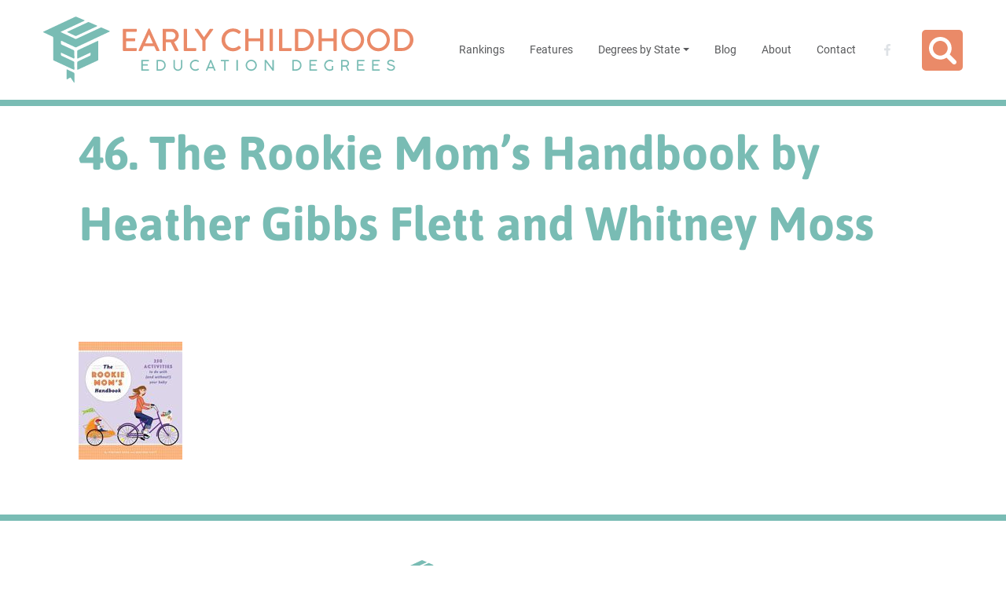

--- FILE ---
content_type: text/html; charset=UTF-8
request_url: https://www.early-childhood-education-degrees.com/best-books-for-parents/46-the-rookie-moms-handbook-by-heather-gibbs-flett-and-whitney-moss/
body_size: 7404
content:
<!DOCTYPE html><html lang="en-US"><head><script data-no-optimize="true">var CWV_optimize={_CWV_rs:"loading",_CWV_ls:[],_CWV_ce:["pageshow","DOMContentLoaded","readystatechange","load"],_CWV_cm:" Core Web Vitals optimizer for Scripts",main:function(){console.log("Starting"+CWV_optimize._CWV_cm),EventTarget.prototype.CWVaddEventListener=EventTarget.prototype.addEventListener,CWV_optimize.CRS(document),CWV_optimize.CEL(document),CWV_optimize.CEL(window)},complete:function(){for(var e in EventTarget.prototype.addEventListener=EventTarget.prototype.CWVaddEventListener,CWV_optimize._CWV_ls)try{CWV_optimize._CWV_ls[e].listener()}catch(e){}CWV_optimize._CWV_rs="complete",console.log("Completing"+CWV_optimize._CWV_cm)},CRS:function(e){Object.defineProperty(e,"readyState",{get:function(e){return CWV_optimize._CWV_rs},set:function(e){_onreadystatechange=e},configurable: true })},CEL:function(e){Object.defineProperty(e,"addEventListener",{value:function(t,i){-1!=CWV_optimize._CWV_ce.indexOf(t)?CWV_optimize._CWV_ls.push({target:e,type:t,listener:i}):e.CWVaddEventListener(t,i)}})}};CWV_optimize.main();</script> <meta charset="UTF-8"/><meta http-equiv="x-ua-compatible" content="ie=edge"><meta name="description" content="School and Degree Rankings for Teachers"><meta name="viewport" content="width=device-width, initial-scale=1"><meta name='robots' content='index, follow, max-image-preview:large, max-snippet:-1, max-video-preview:-1' /><title>46. The Rookie Mom&#039;s Handbook by Heather Gibbs Flett and Whitney Moss - Early Childhood Education Degrees</title><link id="css-combined-0" rel="stylesheet" href="https://www.early-childhood-education-degrees.com/wp-content/cache/wp_cwv/css/301fb0521e6b3b37fb42c426cc6f19f9-0.css" /><link id="css-combined-1" rel="stylesheet" href="https://www.early-childhood-education-degrees.com/wp-content/cache/wp_cwv/css/301fb0521e6b3b37fb42c426cc6f19f9-1.css" /><link id="css-combined-2" rel="stylesheet" href="https://www.early-childhood-education-degrees.com/wp-content/cache/wp_cwv/css/301fb0521e6b3b37fb42c426cc6f19f9-2.css" /><link id="css-combined-3" rel="stylesheet" href="https://www.early-childhood-education-degrees.com/wp-content/cache/wp_cwv/css/301fb0521e6b3b37fb42c426cc6f19f9-3.css" /><link id="css-combined-4" rel="stylesheet" href="https://www.early-childhood-education-degrees.com/wp-content/cache/wp_cwv/css/301fb0521e6b3b37fb42c426cc6f19f9-4.css" /><link id="css-combined-5" rel="stylesheet" href="https://www.early-childhood-education-degrees.com/wp-content/cache/wp_cwv/css/301fb0521e6b3b37fb42c426cc6f19f9-5.css" /><link rel="canonical" href="https://www.early-childhood-education-degrees.com/best-books-for-parents/46-the-rookie-moms-handbook-by-heather-gibbs-flett-and-whitney-moss/" /><meta property="og:locale" content="en_US" /><meta property="og:type" content="article" /><meta property="og:title" content="46. The Rookie Mom&#039;s Handbook by Heather Gibbs Flett and Whitney Moss - Early Childhood Education Degrees" /><meta property="og:url" content="https://www.early-childhood-education-degrees.com/best-books-for-parents/46-the-rookie-moms-handbook-by-heather-gibbs-flett-and-whitney-moss/" /><meta property="og:site_name" content="Early Childhood Education Degrees" /><meta property="og:image" content="https://www.early-childhood-education-degrees.com/best-books-for-parents/46-the-rookie-moms-handbook-by-heather-gibbs-flett-and-whitney-moss" /><meta property="og:image:width" content="132" /><meta property="og:image:height" content="150" /><meta property="og:image:type" content="image/jpeg" /><meta name="twitter:card" content="summary_large_image" /> <script type="application/ld+json" class="yoast-schema-graph">{"@context":"https://schema.org","@graph":[{"@type":"WebPage","@id":"https://www.early-childhood-education-degrees.com/best-books-for-parents/46-the-rookie-moms-handbook-by-heather-gibbs-flett-and-whitney-moss/","url":"https://www.early-childhood-education-degrees.com/best-books-for-parents/46-the-rookie-moms-handbook-by-heather-gibbs-flett-and-whitney-moss/","name":"46. The Rookie Mom's Handbook by Heather Gibbs Flett and Whitney Moss - Early Childhood Education Degrees","isPartOf":{"@id":"https://www.early-childhood-education-degrees.com/#website"},"primaryImageOfPage":{"@id":"https://www.early-childhood-education-degrees.com/best-books-for-parents/46-the-rookie-moms-handbook-by-heather-gibbs-flett-and-whitney-moss/#primaryimage"},"image":{"@id":"https://www.early-childhood-education-degrees.com/best-books-for-parents/46-the-rookie-moms-handbook-by-heather-gibbs-flett-and-whitney-moss/#primaryimage"},"thumbnailUrl":"https://www.early-childhood-education-degrees.com/wp-content/uploads/2013/06/46.-The-Rookie-Moms-Handbook-by-Heather-Gibbs-Flett-and-Whitney-Moss.jpg","datePublished":"2013-06-12T06:17:52+00:00","dateModified":"2013-06-12T06:17:52+00:00","breadcrumb":{"@id":"https://www.early-childhood-education-degrees.com/best-books-for-parents/46-the-rookie-moms-handbook-by-heather-gibbs-flett-and-whitney-moss/#breadcrumb"},"inLanguage":"en-US","potentialAction":[{"@type":"ReadAction","target":["https://www.early-childhood-education-degrees.com/best-books-for-parents/46-the-rookie-moms-handbook-by-heather-gibbs-flett-and-whitney-moss/"]}]},{"@type":"ImageObject","inLanguage":"en-US","@id":"https://www.early-childhood-education-degrees.com/best-books-for-parents/46-the-rookie-moms-handbook-by-heather-gibbs-flett-and-whitney-moss/#primaryimage","url":"https://www.early-childhood-education-degrees.com/wp-content/uploads/2013/06/46.-The-Rookie-Moms-Handbook-by-Heather-Gibbs-Flett-and-Whitney-Moss.jpg","contentUrl":"https://www.early-childhood-education-degrees.com/wp-content/uploads/2013/06/46.-The-Rookie-Moms-Handbook-by-Heather-Gibbs-Flett-and-Whitney-Moss.jpg","width":132,"height":150},{"@type":"BreadcrumbList","@id":"https://www.early-childhood-education-degrees.com/best-books-for-parents/46-the-rookie-moms-handbook-by-heather-gibbs-flett-and-whitney-moss/#breadcrumb","itemListElement":[{"@type":"ListItem","position":1,"name":"Home","item":"https://www.early-childhood-education-degrees.com/"},{"@type":"ListItem","position":2,"name":"50 Of The Best Books For Parents","item":"https://www.early-childhood-education-degrees.com/best-books-for-parents/"},{"@type":"ListItem","position":3,"name":"46. The Rookie Mom&#8217;s Handbook by Heather Gibbs Flett and Whitney Moss"}]},{"@type":"WebSite","@id":"https://www.early-childhood-education-degrees.com/#website","url":"https://www.early-childhood-education-degrees.com/","name":"Early Childhood Education Degrees","description":"School and Degree Rankings for Teachers","potentialAction":[{"@type":"SearchAction","target":{"@type":"EntryPoint","urlTemplate":"https://www.early-childhood-education-degrees.com/?s={search_term_string}"},"query-input":"required name=search_term_string"}],"inLanguage":"en-US"}]}</script> <link rel='dns-prefetch' href='//www.googletagmanager.com' /><link rel="alternate" type="application/rss+xml" title="Early Childhood Education Degrees &raquo; Feed" href="https://www.early-childhood-education-degrees.com/feed/" /><link rel="alternate" type="application/rss+xml" title="Early Childhood Education Degrees &raquo; Comments Feed" href="https://www.early-childhood-education-degrees.com/comments/feed/" /><link rel="https://api.w.org/" href="https://www.early-childhood-education-degrees.com/wp-json/" /><link rel="alternate" title="JSON" type="application/json" href="https://www.early-childhood-education-degrees.com/wp-json/wp/v2/media/139" /><link rel='shortlink' href='https://www.early-childhood-education-degrees.com/?p=139' /><meta name="generator" content="Site Kit by Google 1.125.0" /><meta property='og:type' content='article'/><meta property='og:title' content='46. The Rookie Mom&#8217;s Handbook by Heather Gibbs Flett and Whitney Moss'/><meta property='article:published_time' content='2013-06-11'/><meta property='article:modified_time' content='2013-06-11'/><meta property='og:description' content='School and Degree Rankings for Teachers'/><meta property='article:author' content='https://www.early-childhood-education-degrees.com/author/jdarney/'/><meta property='og:url' content='https://www.early-childhood-education-degrees.com/best-books-for-parents/46-the-rookie-moms-handbook-by-heather-gibbs-flett-and-whitney-moss/'/><meta property='article:section' content='Media'/><meta name='twitter:card' content='summary'/><script type="application/ld+json">{
    "@context": "http://schema.org",
    "@type": "NewsArticle",
    "headline": "46. The Rookie Mom&#8217;s Handbook by Heather Gibbs Flett and Whitney Moss",
    "datePublished": "2013-06-11",
    "dateModified": "2013-06-11",
    "description": "School and Degree Rankings for Teachers",
    "author": {
        "@type": "Person",
        "name": "Amy"
    },
    "mainEntityOfPage": {
        "@type": "WebPage",
        "@id": "https://www.early-childhood-education-degrees.com/best-books-for-parents/46-the-rookie-moms-handbook-by-heather-gibbs-flett-and-whitney-moss/"
    },
    "publisher": {
        "@type": "Organization",
        "name": "Early Childhood Education Degrees",
        "logo": {
            "@type": "ImageObject",
            "url": "https://www.early-childhood-education-degrees.com/wp-content/uploads/2019/04/early-childhood-education-degrees-logo.svg",
            "width": 1,
            "height": 1
        }
    }
}</script><link rel="dns-prefetch" href="https://fonts.gstatic.com"><link rel="preconnect" href="https://fonts.gstatic.com" crossorigin="anonymous"><link rel="icon" href="https://www.early-childhood-education-degrees.com/wp-content/uploads/2019/04/favicon-32x32.png" sizes="32x32" /><link rel="icon" href="https://www.early-childhood-education-degrees.com/wp-content/uploads/2019/04/favicon-192x192.png" sizes="192x192" /><link rel="apple-touch-icon" href="https://www.early-childhood-education-degrees.com/wp-content/uploads/2019/04/favicon-180x180.png" /><meta name="msapplication-TileImage" content="https://www.early-childhood-education-degrees.com/wp-content/uploads/2019/04/favicon-270x270.png" /><style id="lazyicons" data-no-optimize>.fa,.fas{display:none!important;}</style><style id="cwv-all-styles">body {text-rendering: optimizeSpeed;}</style></head><body class="attachment attachment-template-default single single-attachment postid-139 attachmentid-139 attachment-jpeg"><div id="wrapper" class="hfeed"><nav class="navbar navbar-expand-lg navbar-light fixed-top primary"><div class="container">
<a class="navbar-brand" href="https://www.early-childhood-education-degrees.com"><img decoding="async" loading="lazy" src='https://www.early-childhood-education-degrees.com/wp-content/uploads/2019/04/early-childhood-education-degrees-logo.svg' alt='School and Degree Rankings for Teachers' title='Early Childhood Education Degrees' longdesc='School and Degree Rankings for Teachers' width='auto' height='40px'/></a>
<button class="navbar-toggler" type="button" data-toggle="collapse" data-target="#navbarSupportedContent" aria-controls="navbarSupportedContent" aria-expanded="false" aria-label="Toggle navigation">
<span class="navbar-toggler-icon"></span>
</button><div class="collapse navbar-collapse" id="navbarSupportedContent"><ul id="menu-nav" class="primary navbar-nav ml-auto"><li itemscope="itemscope" itemtype="https://www.schema.org/SiteNavigationElement" id="menu-item-225" class="menu-item menu-item-type-post_type menu-item-object-page menu-item-225 nav-item"><a title="Rankings" href="https://www.early-childhood-education-degrees.com/top/" class="nav-link">Rankings</a></li><li itemscope="itemscope" itemtype="https://www.schema.org/SiteNavigationElement" id="menu-item-254" class="menu-item menu-item-type-post_type menu-item-object-page menu-item-254 nav-item"><a title="Features" href="https://www.early-childhood-education-degrees.com/features/" class="nav-link">Features</a></li><li itemscope="itemscope" itemtype="https://www.schema.org/SiteNavigationElement" id="menu-item-2322" class="menu-item menu-item-type-post_type menu-item-object-page menu-item-has-children dropdown menu-item-2322 nav-item"><a title="Degrees by State" href="#" data-toggle="dropdown" aria-haspopup="true" aria-expanded="false" class="dropdown-toggle nav-link" id="menu-item-dropdown-2322">Degrees by State</a><ul class="dropdown-menu" aria-labelledby="menu-item-dropdown-2322" role="menu"><li itemscope="itemscope" itemtype="https://www.schema.org/SiteNavigationElement" id="menu-item-2367" class="menu-item menu-item-type-post_type menu-item-object-page first-sub-item menu-item-2367 nav-item"><a title="California" href="https://www.early-childhood-education-degrees.com/states/california/" class="dropdown-item">California</a></li><li itemscope="itemscope" itemtype="https://www.schema.org/SiteNavigationElement" id="menu-item-2410" class="menu-item menu-item-type-post_type menu-item-object-page menu-item-2410 nav-item"><a title="Texas" href="https://www.early-childhood-education-degrees.com/states/texas/" class="dropdown-item">Texas</a></li><li itemscope="itemscope" itemtype="https://www.schema.org/SiteNavigationElement" id="menu-item-2522" class="menu-item menu-item-type-post_type menu-item-object-page menu-item-2522 nav-item"><a title="New York" href="https://www.early-childhood-education-degrees.com/states/new-york/" class="dropdown-item">New York</a></li><li itemscope="itemscope" itemtype="https://www.schema.org/SiteNavigationElement" id="menu-item-2323" class="menu-item menu-item-type-post_type menu-item-object-page menu-item-2323 nav-item"><a title="Florida" href="https://www.early-childhood-education-degrees.com/states/florida/" class="dropdown-item">Florida</a></li><li itemscope="itemscope" itemtype="https://www.schema.org/SiteNavigationElement" id="menu-item-2621" class="menu-item menu-item-type-post_type menu-item-object-page menu-item-2621 nav-item"><a title="Illinois" href="https://www.early-childhood-education-degrees.com/states/illinois/" class="dropdown-item">Illinois</a></li><li itemscope="itemscope" itemtype="https://www.schema.org/SiteNavigationElement" id="menu-item-5174" class="menu-item menu-item-type-post_type menu-item-object-page menu-item-5174 nav-item"><a title="Michigan" href="https://www.early-childhood-education-degrees.com/states/michigan/" class="dropdown-item">Michigan</a></li><li itemscope="itemscope" itemtype="https://www.schema.org/SiteNavigationElement" id="menu-item-5505" class="menu-item menu-item-type-post_type menu-item-object-page menu-item-5505 nav-item"><a title="Arizona" href="https://www.early-childhood-education-degrees.com/states/arizona/" class="dropdown-item">Arizona</a></li><li itemscope="itemscope" itemtype="https://www.schema.org/SiteNavigationElement" id="menu-item-5527" class="menu-item menu-item-type-post_type menu-item-object-page menu-item-5527 nav-item"><a title="Massachusetts" href="https://www.early-childhood-education-degrees.com/states/massachusetts/" class="dropdown-item">Massachusetts</a></li><li itemscope="itemscope" itemtype="https://www.schema.org/SiteNavigationElement" id="menu-item-6559" class="menu-item menu-item-type-post_type menu-item-object-page menu-item-6559 nav-item"><a title="Indiana" href="https://www.early-childhood-education-degrees.com/states/indiana/" class="dropdown-item">Indiana</a></li><li itemscope="itemscope" itemtype="https://www.schema.org/SiteNavigationElement" id="menu-item-6576" class="menu-item menu-item-type-post_type menu-item-object-page menu-item-6576 nav-item"><a title="Tennessee" href="https://www.early-childhood-education-degrees.com/states/tennessee/" class="dropdown-item">Tennessee</a></li><li itemscope="itemscope" itemtype="https://www.schema.org/SiteNavigationElement" id="menu-item-6624" class="menu-item menu-item-type-post_type menu-item-object-page menu-item-6624 nav-item"><a title="Missouri" href="https://www.early-childhood-education-degrees.com/states/missouri/" class="dropdown-item">Missouri</a></li><li itemscope="itemscope" itemtype="https://www.schema.org/SiteNavigationElement" id="menu-item-6653" class="menu-item menu-item-type-post_type menu-item-object-page last-sub-item menu-item-6653 nav-item"><a title="Maryland" href="https://www.early-childhood-education-degrees.com/states/maryland/" class="dropdown-item">Maryland</a></li></ul></li><li itemscope="itemscope" itemtype="https://www.schema.org/SiteNavigationElement" id="menu-item-217" class="menu-item menu-item-type-post_type menu-item-object-page current_page_parent menu-item-217 nav-item"><a title="Blog" href="https://www.early-childhood-education-degrees.com/blog/" class="nav-link">Blog</a></li><li itemscope="itemscope" itemtype="https://www.schema.org/SiteNavigationElement" id="menu-item-228" class="menu-item menu-item-type-post_type menu-item-object-page menu-item-228 nav-item"><a title="About" href="https://www.early-childhood-education-degrees.com/about/" class="nav-link">About</a></li><li itemscope="itemscope" itemtype="https://www.schema.org/SiteNavigationElement" id="menu-item-218" class="menu-item menu-item-type-post_type menu-item-object-page menu-item-218 nav-item"><a title="Contact" href="https://www.early-childhood-education-degrees.com/contact/" class="nav-link">Contact</a></li></ul><div class='social'><a href='https://www.facebook.com/earlychildhoodedu' class='facebook' title='Early Childhood Education Degrees Facebook' target='_blank'><svg class="logo facebook" xmlns="http://www.w3.org/2000/svg" viewBox="0 0 8.41 16.19"><title>Share on Facebook</title><link id="css-combined-0" rel="stylesheet" href="https://www.early-childhood-education-degrees.com/wp-content/cache/wp_cwv/css/301fb0521e6b3b37fb42c426cc6f19f9-0.css" /><link id="css-combined-1" rel="stylesheet" href="https://www.early-childhood-education-degrees.com/wp-content/cache/wp_cwv/css/301fb0521e6b3b37fb42c426cc6f19f9-1.css" /><link id="css-combined-2" rel="stylesheet" href="https://www.early-childhood-education-degrees.com/wp-content/cache/wp_cwv/css/301fb0521e6b3b37fb42c426cc6f19f9-2.css" /><link id="css-combined-3" rel="stylesheet" href="https://www.early-childhood-education-degrees.com/wp-content/cache/wp_cwv/css/301fb0521e6b3b37fb42c426cc6f19f9-3.css" /><link id="css-combined-4" rel="stylesheet" href="https://www.early-childhood-education-degrees.com/wp-content/cache/wp_cwv/css/301fb0521e6b3b37fb42c426cc6f19f9-4.css" /><link id="css-combined-5" rel="stylesheet" href="https://www.early-childhood-education-degrees.com/wp-content/cache/wp_cwv/css/301fb0521e6b3b37fb42c426cc6f19f9-5.css" />
<path d="M5.46,16.19V8.8H7.93l.37-2.88H5.46V4.09c0-.83.23-1.4,1.43-1.4H8.41V.11A20.42,20.42,0,0,0,6.19,0a3.47,3.47,0,0,0-3.7,3.8V5.93H0V8.8H2.48v7.38h3Z"></path>
</svg></a></div><form class="search-form form-inline my-2 my-lg-0" action="https://www.early-childhood-education-degrees.com" method="get">
<input class="form-control mr-sm-2" type="text" name="s" placeholder="Search" aria-label="Search" value="">
<button class="btn my-2 my-sm-0 d-flex" type="submit">
<i class="material-icons">search</i>
</button></form></div></div></nav><div class="container-fluid hero "><div class="container rellax" data-rellax-speed="-1"><div class="row"><div class="title col"><h1>46. The Rookie Mom&#8217;s Handbook by Heather Gibbs Flett and Whitney Moss</h1></div></div></div></div><div class="container contents"><div class="row"><div class="content col"><article id='post-139' class='post-139 attachment type-attachment status-inherit hentry'><p class="attachment"><a href='https://www.early-childhood-education-degrees.com/wp-content/uploads/2013/06/46.-The-Rookie-Moms-Handbook-by-Heather-Gibbs-Flett-and-Whitney-Moss.jpg'><img src="data:image/svg+xml,%3Csvg%20xmlns='http://www.w3.org/2000/svg'%20viewBox='0%200%20132%20150'%3E%3C/svg%3E" data-src="https://www.early-childhood-education-degrees.com/wp-content/uploads/2013/06/46.-The-Rookie-Moms-Handbook-by-Heather-Gibbs-Flett-and-Whitney-Moss-132x150.jpg" loading="lazy" decoding="async" width="132" height="150" src="https://www.early-childhood-education-degrees.com/wp-content/uploads/2013/06/46.-The-Rookie-Moms-Handbook-by-Heather-Gibbs-Flett-and-Whitney-Moss-132x150.jpg" class="attachment-medium size-medium" alt="46. The Rookie Moms Handbook by Heather Gibbs Flett and Whitney Moss" /></a></p></article><div class="clearfix"></div></div></div></div><footer class="container-fluid"><div class="container"><div class='menus'><div class="footer-brand"><img decoding="async" loading="lazy" src='https://www.early-childhood-education-degrees.com/wp-content/uploads/2019/04/early-childhood-education-degrees-logo.svg' alt='School and Degree Rankings for Teachers' title='Early Childhood Education Degrees' longdesc='School and Degree Rankings for Teachers' width='auto' height='40px'/></div><nav class='nav justify-content-center'>
<a href='https://www.early-childhood-education-degrees.com/top/' class='nav-item nav-link'>Rankings</a><a href='https://www.early-childhood-education-degrees.com/features/' class='nav-item nav-link'>Features</a><a href='https://www.early-childhood-education-degrees.com/states/' class='nav-item nav-link'>Degrees by State</a><a href='https://www.early-childhood-education-degrees.com/blog/' class='nav-item nav-link'>Blog</a><a href='https://www.early-childhood-education-degrees.com/about/' class='nav-item nav-link'>About</a><a href='https://www.early-childhood-education-degrees.com/contact/' class='nav-item nav-link'>Contact</a><a href='https://www.early-childhood-education-degrees.com/privacy-policy/' class='nav-item nav-link'>Privacy Policy</a><a href='https://www.early-childhood-education-degrees.com/sitemap/' class='nav-item nav-link'>Sitemap</a>
<a href='https://www.facebook.com/earlychildhoodedu' class='nav-item nav-link facebook' title='Early Childhood Education Degrees Facebook' target='_blank'><svg class="logo facebook" xmlns="http://www.w3.org/2000/svg" viewBox="0 0 8.41 16.19"><title>Share on Facebook</title><link id="css-combined-0" rel="stylesheet" href="https://www.early-childhood-education-degrees.com/wp-content/cache/wp_cwv/css/301fb0521e6b3b37fb42c426cc6f19f9-0.css" /><link id="css-combined-1" rel="stylesheet" href="https://www.early-childhood-education-degrees.com/wp-content/cache/wp_cwv/css/301fb0521e6b3b37fb42c426cc6f19f9-1.css" /><link id="css-combined-2" rel="stylesheet" href="https://www.early-childhood-education-degrees.com/wp-content/cache/wp_cwv/css/301fb0521e6b3b37fb42c426cc6f19f9-2.css" /><link id="css-combined-3" rel="stylesheet" href="https://www.early-childhood-education-degrees.com/wp-content/cache/wp_cwv/css/301fb0521e6b3b37fb42c426cc6f19f9-3.css" /><link id="css-combined-4" rel="stylesheet" href="https://www.early-childhood-education-degrees.com/wp-content/cache/wp_cwv/css/301fb0521e6b3b37fb42c426cc6f19f9-4.css" /><link id="css-combined-5" rel="stylesheet" href="https://www.early-childhood-education-degrees.com/wp-content/cache/wp_cwv/css/301fb0521e6b3b37fb42c426cc6f19f9-5.css" />
<path d="M5.46,16.19V8.8H7.93l.37-2.88H5.46V4.09c0-.83.23-1.4,1.43-1.4H8.41V.11A20.42,20.42,0,0,0,6.19,0a3.47,3.47,0,0,0-3.7,3.8V5.93H0V8.8H2.48v7.38h3Z"></path>
</svg></a></nav><div>Copyright &copy; 2026 www.early-childhood-education-degrees.com</div></div></div></footer></div><noscript><p><img src="data:image/svg+xml,%3Csvg%20xmlns='http://www.w3.org/2000/svg'%20viewBox='0%200%201%201'%3E%3C/svg%3E" data-src="//pmetrics.performancing.com/17825ns.gif" decoding="async" loading="lazy" alt="Performancing Metrics" width="1" height="1" src="//pmetrics.performancing.com/17825ns.gif" /></p></noscript> <script defer type="text/javascript" src="https://www.early-childhood-education-degrees.com/wp-content/themes/nalu/assets/js/jquery.min.js?ver=3.4.0" id="jquery-js"></script> <script defer src="https://www.early-childhood-education-degrees.com/wp-content/themes/eced/assets/js/site.js?ver=0.1.0" defer="defer" type="text/javascript"></script> <script defer type="text/javascript" src="https://www.googletagmanager.com/gtag/js?id=GT-MQB4PQT" id="google_gtagjs-js" async></script> <script defer src="[data-uri]" type="text/javascript" id="google_gtagjs-js-after"></script> <script defer defer data-domain="early-childhood-education-degrees.com" src="https://plausible.io/js/script.js"></script> <script defer defer src="https://linkscout.com/e.js"></script> <script defer src="[data-uri]"></script> <script defer src="[data-uri]" type="text/javascript" id="wp_cwv_rum_tracking-js-after"></script> <script defer src="[data-uri]"></script> <script defer src="[data-uri]"></script> <script defer src="[data-uri]"></script> <script defer src="[data-uri]"></script> <script defer src="[data-uri]"></script> <script defer src="[data-uri]"></script> <script defer src="[data-uri]"></script> <script defer src="[data-uri]"></script> <script defer src="[data-uri]"></script> <script defer src="[data-uri]"></script> <script defer src="[data-uri]"></script> <script defer src="[data-uri]"></script> <script defer src="[data-uri]"></script> <script defer src="[data-uri]"></script> <script defer src="[data-uri]"></script> <script defer src="[data-uri]"></script> <script defer src="[data-uri]"></script> <script defer src="[data-uri]"></script> <script defer src="[data-uri]"></script> <script defer src="[data-uri]"></script> <script defer src="[data-uri]"></script> <script defer src="[data-uri]"></script> <script defer src="[data-uri]"></script> <script defer src="[data-uri]"></script> <script defer src="[data-uri]"></script> <script defer src="[data-uri]"></script> <script defer src="[data-uri]"></script> <script defer src="[data-uri]"></script> <script defer src="[data-uri]"></script> <script defer src="[data-uri]"></script> <script defer src="[data-uri]"></script> <script defer src="[data-uri]"></script> <script defer src="[data-uri]"></script> <script defer src="[data-uri]"></script> <script defer src="[data-uri]"></script> <script defer src="[data-uri]"></script> <script defer src="[data-uri]"></script> <script defer src="[data-uri]"></script> <script defer src="[data-uri]"></script> <script defer src="[data-uri]"></script> <script defer src="[data-uri]"></script> <script defer src="[data-uri]"></script> <script defer src="[data-uri]"></script> <script defer src="[data-uri]"></script> <script defer src="[data-uri]"></script> <script defer src="[data-uri]"></script> <script defer src="[data-uri]"></script> <script defer src="[data-uri]"></script> <script defer src="[data-uri]"></script> <script defer src="[data-uri]"></script> <script defer src="[data-uri]"></script> <script defer src="//pmetrics.performancing.com/js"></script> <script defer src="[data-uri]"></script> <script>let _cwv_img_observer = new IntersectionObserver((entries, _cwv_img_observer) => {entries.forEach(entry => {if(entry.isIntersecting){entry.target.src = entry.target.dataset.src;if(entry.target.dataset.srcset){entry.target.srcset = entry.target.dataset.srcset;}_cwv_img_observer.unobserve(entry.target);}});});document.querySelectorAll("img[data-src]").forEach(el => { _cwv_img_observer.observe(el) });document.querySelectorAll("source[data-srcset]").forEach(el => { _cwv_img_observer.observe(el) });</script></body></html>

--- FILE ---
content_type: text/css
request_url: https://www.early-childhood-education-degrees.com/wp-content/cache/wp_cwv/css/301fb0521e6b3b37fb42c426cc6f19f9-5.css
body_size: 10153
content:
@media (min-width: 768px){.m-md-0{margin:0 !important}.mt-md-0,.my-md-0{margin-top:0 !important}.mr-md-0,.mx-md-0{margin-right:0 !important}.mb-md-0,.my-md-0{margin-bottom:0 !important}.ml-md-0,.mx-md-0{margin-left:0 !important}.m-md-1{margin:.25rem !important}.mt-md-1,.my-md-1{margin-top:.25rem !important}.mr-md-1,.mx-md-1{margin-right:.25rem !important}.mb-md-1,.my-md-1{margin-bottom:.25rem !important}.ml-md-1,.mx-md-1{margin-left:.25rem !important}.m-md-2{margin:.5rem !important}.mt-md-2,.my-md-2{margin-top:.5rem !important}.mr-md-2,.mx-md-2{margin-right:.5rem !important}.mb-md-2,.my-md-2{margin-bottom:.5rem !important}.ml-md-2,.mx-md-2{margin-left:.5rem !important}.m-md-3{margin:1rem !important}.mt-md-3,.my-md-3{margin-top:1rem !important}.mr-md-3,.mx-md-3{margin-right:1rem !important}.mb-md-3,.my-md-3{margin-bottom:1rem !important}.ml-md-3,.mx-md-3{margin-left:1rem !important}.m-md-4{margin:1.5rem !important}.mt-md-4,.my-md-4{margin-top:1.5rem !important}.mr-md-4,.mx-md-4{margin-right:1.5rem !important}.mb-md-4,.my-md-4{margin-bottom:1.5rem !important}.ml-md-4,.mx-md-4{margin-left:1.5rem !important}.m-md-5{margin:3rem !important}.mt-md-5,.my-md-5{margin-top:3rem !important}.mr-md-5,.mx-md-5{margin-right:3rem !important}.mb-md-5,.my-md-5{margin-bottom:3rem !important}.ml-md-5,.mx-md-5{margin-left:3rem !important}.p-md-0{padding:0 !important}.pt-md-0,.py-md-0{padding-top:0 !important}.pr-md-0,.px-md-0{padding-right:0 !important}.pb-md-0,.py-md-0{padding-bottom:0 !important}.pl-md-0,.px-md-0{padding-left:0 !important}.p-md-1{padding:.25rem !important}.pt-md-1,.py-md-1{padding-top:.25rem !important}.pr-md-1,.px-md-1{padding-right:.25rem !important}.pb-md-1,.py-md-1{padding-bottom:.25rem !important}.pl-md-1,.px-md-1{padding-left:.25rem !important}.p-md-2{padding:.5rem !important}.pt-md-2,.py-md-2{padding-top:.5rem !important}.pr-md-2,.px-md-2{padding-right:.5rem !important}.pb-md-2,.py-md-2{padding-bottom:.5rem !important}.pl-md-2,.px-md-2{padding-left:.5rem !important}.p-md-3{padding:1rem !important}.pt-md-3,.py-md-3{padding-top:1rem !important}.pr-md-3,.px-md-3{padding-right:1rem !important}.pb-md-3,.py-md-3{padding-bottom:1rem !important}.pl-md-3,.px-md-3{padding-left:1rem !important}.p-md-4{padding:1.5rem !important}.pt-md-4,.py-md-4{padding-top:1.5rem !important}.pr-md-4,.px-md-4{padding-right:1.5rem !important}.pb-md-4,.py-md-4{padding-bottom:1.5rem !important}.pl-md-4,.px-md-4{padding-left:1.5rem !important}.p-md-5{padding:3rem !important}.pt-md-5,.py-md-5{padding-top:3rem !important}.pr-md-5,.px-md-5{padding-right:3rem !important}.pb-md-5,.py-md-5{padding-bottom:3rem !important}.pl-md-5,.px-md-5{padding-left:3rem !important}.m-md-n1{margin:-.25rem !important}.mt-md-n1,.my-md-n1{margin-top:-.25rem !important}.mr-md-n1,.mx-md-n1{margin-right:-.25rem !important}.mb-md-n1,.my-md-n1{margin-bottom:-.25rem !important}.ml-md-n1,.mx-md-n1{margin-left:-.25rem !important}.m-md-n2{margin:-.5rem !important}.mt-md-n2,.my-md-n2{margin-top:-.5rem !important}.mr-md-n2,.mx-md-n2{margin-right:-.5rem !important}.mb-md-n2,.my-md-n2{margin-bottom:-.5rem !important}.ml-md-n2,.mx-md-n2{margin-left:-.5rem !important}.m-md-n3{margin:-1rem !important}.mt-md-n3,.my-md-n3{margin-top:-1rem !important}.mr-md-n3,.mx-md-n3{margin-right:-1rem !important}.mb-md-n3,.my-md-n3{margin-bottom:-1rem !important}.ml-md-n3,.mx-md-n3{margin-left:-1rem !important}.m-md-n4{margin:-1.5rem !important}.mt-md-n4,.my-md-n4{margin-top:-1.5rem !important}.mr-md-n4,.mx-md-n4{margin-right:-1.5rem !important}.mb-md-n4,.my-md-n4{margin-bottom:-1.5rem !important}.ml-md-n4,.mx-md-n4{margin-left:-1.5rem !important}.m-md-n5{margin:-3rem !important}.mt-md-n5,.my-md-n5{margin-top:-3rem !important}.mr-md-n5,.mx-md-n5{margin-right:-3rem !important}.mb-md-n5,.my-md-n5{margin-bottom:-3rem !important}.ml-md-n5,.mx-md-n5{margin-left:-3rem !important}.m-md-auto{margin:auto !important}.mt-md-auto,.my-md-auto{margin-top:auto !important}.mr-md-auto,.mx-md-auto{margin-right:auto !important}.mb-md-auto,.my-md-auto{margin-bottom:auto !important}.ml-md-auto,.mx-md-auto{margin-left:auto !important}}@media (min-width: 992px){.m-lg-0{margin:0 !important}.mt-lg-0,.my-lg-0{margin-top:0 !important}.mr-lg-0,.mx-lg-0{margin-right:0 !important}.mb-lg-0,.my-lg-0{margin-bottom:0 !important}.ml-lg-0,.mx-lg-0{margin-left:0 !important}.m-lg-1{margin:.25rem !important}.mt-lg-1,.my-lg-1{margin-top:.25rem !important}.mr-lg-1,.mx-lg-1{margin-right:.25rem !important}.mb-lg-1,.my-lg-1{margin-bottom:.25rem !important}.ml-lg-1,.mx-lg-1{margin-left:.25rem !important}.m-lg-2{margin:.5rem !important}.mt-lg-2,.my-lg-2{margin-top:.5rem !important}.mr-lg-2,.mx-lg-2{margin-right:.5rem !important}.mb-lg-2,.my-lg-2{margin-bottom:.5rem !important}.ml-lg-2,.mx-lg-2{margin-left:.5rem !important}.m-lg-3{margin:1rem !important}.mt-lg-3,.my-lg-3{margin-top:1rem !important}.mr-lg-3,.mx-lg-3{margin-right:1rem !important}.mb-lg-3,.my-lg-3{margin-bottom:1rem !important}.ml-lg-3,.mx-lg-3{margin-left:1rem !important}.m-lg-4{margin:1.5rem !important}.mt-lg-4,.my-lg-4{margin-top:1.5rem !important}.mr-lg-4,.mx-lg-4{margin-right:1.5rem !important}.mb-lg-4,.my-lg-4{margin-bottom:1.5rem !important}.ml-lg-4,.mx-lg-4{margin-left:1.5rem !important}.m-lg-5{margin:3rem !important}.mt-lg-5,.my-lg-5{margin-top:3rem !important}.mr-lg-5,.mx-lg-5{margin-right:3rem !important}.mb-lg-5,.my-lg-5{margin-bottom:3rem !important}.ml-lg-5,.mx-lg-5{margin-left:3rem !important}.p-lg-0{padding:0 !important}.pt-lg-0,.py-lg-0{padding-top:0 !important}.pr-lg-0,.px-lg-0{padding-right:0 !important}.pb-lg-0,.py-lg-0{padding-bottom:0 !important}.pl-lg-0,.px-lg-0{padding-left:0 !important}.p-lg-1{padding:.25rem !important}.pt-lg-1,.py-lg-1{padding-top:.25rem !important}.pr-lg-1,.px-lg-1{padding-right:.25rem !important}.pb-lg-1,.py-lg-1{padding-bottom:.25rem !important}.pl-lg-1,.px-lg-1{padding-left:.25rem !important}.p-lg-2{padding:.5rem !important}.pt-lg-2,.py-lg-2{padding-top:.5rem !important}.pr-lg-2,.px-lg-2{padding-right:.5rem !important}.pb-lg-2,.py-lg-2{padding-bottom:.5rem !important}.pl-lg-2,.px-lg-2{padding-left:.5rem !important}.p-lg-3{padding:1rem !important}.pt-lg-3,.py-lg-3{padding-top:1rem !important}.pr-lg-3,.px-lg-3{padding-right:1rem !important}.pb-lg-3,.py-lg-3{padding-bottom:1rem !important}.pl-lg-3,.px-lg-3{padding-left:1rem !important}.p-lg-4{padding:1.5rem !important}.pt-lg-4,.py-lg-4{padding-top:1.5rem !important}.pr-lg-4,.px-lg-4{padding-right:1.5rem !important}.pb-lg-4,.py-lg-4{padding-bottom:1.5rem !important}.pl-lg-4,.px-lg-4{padding-left:1.5rem !important}.p-lg-5{padding:3rem !important}.pt-lg-5,.py-lg-5{padding-top:3rem !important}.pr-lg-5,.px-lg-5{padding-right:3rem !important}.pb-lg-5,.py-lg-5{padding-bottom:3rem !important}.pl-lg-5,.px-lg-5{padding-left:3rem !important}.m-lg-n1{margin:-.25rem !important}.mt-lg-n1,.my-lg-n1{margin-top:-.25rem !important}.mr-lg-n1,.mx-lg-n1{margin-right:-.25rem !important}.mb-lg-n1,.my-lg-n1{margin-bottom:-.25rem !important}.ml-lg-n1,.mx-lg-n1{margin-left:-.25rem !important}.m-lg-n2{margin:-.5rem !important}.mt-lg-n2,.my-lg-n2{margin-top:-.5rem !important}.mr-lg-n2,.mx-lg-n2{margin-right:-.5rem !important}.mb-lg-n2,.my-lg-n2{margin-bottom:-.5rem !important}.ml-lg-n2,.mx-lg-n2{margin-left:-.5rem !important}.m-lg-n3{margin:-1rem !important}.mt-lg-n3,.my-lg-n3{margin-top:-1rem !important}.mr-lg-n3,.mx-lg-n3{margin-right:-1rem !important}.mb-lg-n3,.my-lg-n3{margin-bottom:-1rem !important}.ml-lg-n3,.mx-lg-n3{margin-left:-1rem !important}.m-lg-n4{margin:-1.5rem !important}.mt-lg-n4,.my-lg-n4{margin-top:-1.5rem !important}.mr-lg-n4,.mx-lg-n4{margin-right:-1.5rem !important}.mb-lg-n4,.my-lg-n4{margin-bottom:-1.5rem !important}.ml-lg-n4,.mx-lg-n4{margin-left:-1.5rem !important}.m-lg-n5{margin:-3rem !important}.mt-lg-n5,.my-lg-n5{margin-top:-3rem !important}.mr-lg-n5,.mx-lg-n5{margin-right:-3rem !important}.mb-lg-n5,.my-lg-n5{margin-bottom:-3rem !important}.ml-lg-n5,.mx-lg-n5{margin-left:-3rem !important}.m-lg-auto{margin:auto !important}.mt-lg-auto,.my-lg-auto{margin-top:auto !important}.mr-lg-auto,.mx-lg-auto{margin-right:auto !important}.mb-lg-auto,.my-lg-auto{margin-bottom:auto !important}.ml-lg-auto,.mx-lg-auto{margin-left:auto !important}}@media (min-width: 1200px){.m-xl-0{margin:0 !important}.mt-xl-0,.my-xl-0{margin-top:0 !important}.mr-xl-0,.mx-xl-0{margin-right:0 !important}.mb-xl-0,.my-xl-0{margin-bottom:0 !important}.ml-xl-0,.mx-xl-0{margin-left:0 !important}.m-xl-1{margin:.25rem !important}.mt-xl-1,.my-xl-1{margin-top:.25rem !important}.mr-xl-1,.mx-xl-1{margin-right:.25rem !important}.mb-xl-1,.my-xl-1{margin-bottom:.25rem !important}.ml-xl-1,.mx-xl-1{margin-left:.25rem !important}.m-xl-2{margin:.5rem !important}.mt-xl-2,.my-xl-2{margin-top:.5rem !important}.mr-xl-2,.mx-xl-2{margin-right:.5rem !important}.mb-xl-2,.my-xl-2{margin-bottom:.5rem !important}.ml-xl-2,.mx-xl-2{margin-left:.5rem !important}.m-xl-3{margin:1rem !important}.mt-xl-3,.my-xl-3{margin-top:1rem !important}.mr-xl-3,.mx-xl-3{margin-right:1rem !important}.mb-xl-3,.my-xl-3{margin-bottom:1rem !important}.ml-xl-3,.mx-xl-3{margin-left:1rem !important}.m-xl-4{margin:1.5rem !important}.mt-xl-4,.my-xl-4{margin-top:1.5rem !important}.mr-xl-4,.mx-xl-4{margin-right:1.5rem !important}.mb-xl-4,.my-xl-4{margin-bottom:1.5rem !important}.ml-xl-4,.mx-xl-4{margin-left:1.5rem !important}.m-xl-5{margin:3rem !important}.mt-xl-5,.my-xl-5{margin-top:3rem !important}.mr-xl-5,.mx-xl-5{margin-right:3rem !important}.mb-xl-5,.my-xl-5{margin-bottom:3rem !important}.ml-xl-5,.mx-xl-5{margin-left:3rem !important}.p-xl-0{padding:0 !important}.pt-xl-0,.py-xl-0{padding-top:0 !important}.pr-xl-0,.px-xl-0{padding-right:0 !important}.pb-xl-0,.py-xl-0{padding-bottom:0 !important}.pl-xl-0,.px-xl-0{padding-left:0 !important}.p-xl-1{padding:.25rem !important}.pt-xl-1,.py-xl-1{padding-top:.25rem !important}.pr-xl-1,.px-xl-1{padding-right:.25rem !important}.pb-xl-1,.py-xl-1{padding-bottom:.25rem !important}.pl-xl-1,.px-xl-1{padding-left:.25rem !important}.p-xl-2{padding:.5rem !important}.pt-xl-2,.py-xl-2{padding-top:.5rem !important}.pr-xl-2,.px-xl-2{padding-right:.5rem !important}.pb-xl-2,.py-xl-2{padding-bottom:.5rem !important}.pl-xl-2,.px-xl-2{padding-left:.5rem !important}.p-xl-3{padding:1rem !important}.pt-xl-3,.py-xl-3{padding-top:1rem !important}.pr-xl-3,.px-xl-3{padding-right:1rem !important}.pb-xl-3,.py-xl-3{padding-bottom:1rem !important}.pl-xl-3,.px-xl-3{padding-left:1rem !important}.p-xl-4{padding:1.5rem !important}.pt-xl-4,.py-xl-4{padding-top:1.5rem !important}.pr-xl-4,.px-xl-4{padding-right:1.5rem !important}.pb-xl-4,.py-xl-4{padding-bottom:1.5rem !important}.pl-xl-4,.px-xl-4{padding-left:1.5rem !important}.p-xl-5{padding:3rem !important}.pt-xl-5,.py-xl-5{padding-top:3rem !important}.pr-xl-5,.px-xl-5{padding-right:3rem !important}.pb-xl-5,.py-xl-5{padding-bottom:3rem !important}.pl-xl-5,.px-xl-5{padding-left:3rem !important}.m-xl-n1{margin:-.25rem !important}.mt-xl-n1,.my-xl-n1{margin-top:-.25rem !important}.mr-xl-n1,.mx-xl-n1{margin-right:-.25rem !important}.mb-xl-n1,.my-xl-n1{margin-bottom:-.25rem !important}.ml-xl-n1,.mx-xl-n1{margin-left:-.25rem !important}.m-xl-n2{margin:-.5rem !important}.mt-xl-n2,.my-xl-n2{margin-top:-.5rem !important}.mr-xl-n2,.mx-xl-n2{margin-right:-.5rem !important}.mb-xl-n2,.my-xl-n2{margin-bottom:-.5rem !important}.ml-xl-n2,.mx-xl-n2{margin-left:-.5rem !important}.m-xl-n3{margin:-1rem !important}.mt-xl-n3,.my-xl-n3{margin-top:-1rem !important}.mr-xl-n3,.mx-xl-n3{margin-right:-1rem !important}.mb-xl-n3,.my-xl-n3{margin-bottom:-1rem !important}.ml-xl-n3,.mx-xl-n3{margin-left:-1rem !important}.m-xl-n4{margin:-1.5rem !important}.mt-xl-n4,.my-xl-n4{margin-top:-1.5rem !important}.mr-xl-n4,.mx-xl-n4{margin-right:-1.5rem !important}.mb-xl-n4,.my-xl-n4{margin-bottom:-1.5rem !important}.ml-xl-n4,.mx-xl-n4{margin-left:-1.5rem !important}.m-xl-n5{margin:-3rem !important}.mt-xl-n5,.my-xl-n5{margin-top:-3rem !important}.mr-xl-n5,.mx-xl-n5{margin-right:-3rem !important}.mb-xl-n5,.my-xl-n5{margin-bottom:-3rem !important}.ml-xl-n5,.mx-xl-n5{margin-left:-3rem !important}.m-xl-auto{margin:auto !important}.mt-xl-auto,.my-xl-auto{margin-top:auto !important}.mr-xl-auto,.mx-xl-auto{margin-right:auto !important}.mb-xl-auto,.my-xl-auto{margin-bottom:auto !important}.ml-xl-auto,.mx-xl-auto{margin-left:auto !important}}.text-monospace{font-family:SFMono-Regular,Menlo,Monaco,Consolas,"Liberation Mono","Courier New",monospace !important}.text-justify{text-align:justify !important}.text-wrap{white-space:normal !important}.text-nowrap{white-space:nowrap !important}.text-truncate{overflow:hidden;text-overflow:ellipsis;white-space:nowrap}.text-left{text-align:left !important}.text-right{text-align:right !important}.text-center,h1.major,h2.major,h3.major,h4.major,h5.major,h6.major,h1.minor,h2.minor,h3.minor,h4.minor,h5.minor,h6.minor{text-align:center !important}@media (min-width: 576px){.text-sm-left{text-align:left !important}.text-sm-right{text-align:right !important}.text-sm-center{text-align:center !important}}@media (min-width: 768px){.text-md-left{text-align:left !important}.text-md-right{text-align:right !important}.text-md-center{text-align:center !important}}@media (min-width: 992px){.text-lg-left{text-align:left !important}.text-lg-right{text-align:right !important}.text-lg-center{text-align:center !important}}@media (min-width: 1200px){.text-xl-left{text-align:left !important}.text-xl-right{text-align:right !important}.text-xl-center{text-align:center !important}}.text-lowercase{text-transform:lowercase !important}.text-uppercase{text-transform:uppercase !important}.text-capitalize{text-transform:capitalize !important}.font-weight-light{font-weight:300 !important}.font-weight-lighter{font-weight:lighter !important}.font-weight-normal{font-weight:400 !important}.font-weight-bold{font-weight:700 !important}.font-weight-bolder{font-weight:bolder !important}.font-italic{font-style:italic !important}.text-white{color:#fff !important}.text-primary{color:#EA8A68 !important}a.text-primary:hover,a.text-primary:focus{color:#e15625 !important}.text-secondary{color:#79BCB4 !important}a.text-secondary:hover,a.text-secondary:focus{color:#4e9b92 !important}.text-success{color:#28a745 !important}a.text-success:hover,a.text-success:focus{color:#19692c !important}.text-info{color:#17a2b8 !important}a.text-info:hover,a.text-info:focus{color:#0f6674 !important}.text-warning{color:#ffc107 !important}a.text-warning:hover,a.text-warning:focus{color:#ba8b00 !important}.text-danger{color:#dc3545 !important}a.text-danger:hover,a.text-danger:focus{color:#a71d2a !important}.text-light{color:#e5e8eb !important}a.text-light:hover,a.text-light:focus{color:#bac2ca !important}.text-dark{color:#58595B !important}a.text-dark:hover,a.text-dark:focus{color:#323334 !important}.text-a{color:#EA8A68 !important}a.text-a:hover,a.text-a:focus{color:#e15625 !important}.text-b{color:#79BCB4 !important}a.text-b:hover,a.text-b:focus{color:#4e9b92 !important}.text-c{color:#79BCB4 !important}a.text-c:hover,a.text-c:focus{color:#4e9b92 !important}.text-d{color:#79BCB4 !important}a.text-d:hover,a.text-d:focus{color:#4e9b92 !important}.text-e{color:lime !important}a.text-e:hover,a.text-e:focus{color:#00b300 !important}.text-f{color:lime !important}a.text-f:hover,a.text-f:focus{color:#00b300 !important}.text-g{color:lime !important}a.text-g:hover,a.text-g:focus{color:#00b300 !important}.text-h{color:lime !important}a.text-h:hover,a.text-h:focus{color:#00b300 !important}.text-body{color:#58595B !important}.text-muted{color:#6c757d !important}.text-black-50{color:rgba(0,0,0,0.5) !important}.text-white-50{color:rgba(255,255,255,0.5) !important}.text-hide{font:0/0 a;color:transparent;text-shadow:none;background-color:transparent;border:0}.text-decoration-none{text-decoration:none !important}.text-break{word-break:break-word !important;overflow-wrap:break-word !important}.text-reset{color:inherit !important}.visible{visibility:visible !important}.invisible{visibility:hidden !important}.columns-wrapper.center{text-align:center}.columns-wrapper.right{text-align:right}.contact-form label{margin-bottom:30px;display:block;text-transform:uppercase;font-size:1.5em;color:#79BCB4}.contact-form label span{color:#dc3545}.contact-form label input,.contact-form label textarea{display:block;width:100%;padding:10px;margin-top:5px;color:#adb5bd}.contact-form label textarea{height:200px}.contact-form .g-recaptcha{margin-bottom:30px}.contact-form .submit-btn{cursor:pointer;padding:20px 40px;text-transform:uppercase}.notice{display:-webkit-box;display:-ms-flexbox;display:flex;-webkit-box-align:start;-ms-flex-align:start;align-items:flex-start;-webkit-box-pack:start;-ms-flex-pack:start;justify-content:flex-start;margin:40px 0 10px 0;font-size:1.2em}.notice .material-icons{padding:4px 15px 0 0;font-size:2.2em;color:#ffc107}.notice h2{color:#ffc107;margin:0;padding:0}.notice h2 small{display:block;color:#6c757d !important;padding-top:8px;font-size:.5em}.notice.thanks h2{color:#28a745}.notice.thanks .material-icons{color:#28a745}.container.contents{padding-top:40px}.content article{line-height:inherit}.content article p{margin-bottom:30px}.format{margin-bottom:20px}.format .format-inner{padding:10px 20px}h1,h2,h3,h4,h5,h6{font-family:"Roboto",-apple-system,BlinkMacSystemFont,"Segoe UI",Roboto,"Helvetica Neue",Arial,sans-serif;font-weight:600;font-style:normal;text-rendering:optimizeLegibility}h1.major,h2.major,h3.major,h4.major,h5.major,h6.major{color:#79BCB4;text-transform:uppercase;padding:0;margin:60px -10px 30px;font-size:3em;display:block}h1.minor,h2.minor,h3.minor,h4.minor,h5.minor,h6.minor{display:block;color:#79BCB4;font-family:"Asap",-apple-system,BlinkMacSystemFont,"Segoe UI",Roboto,"Helvetica Neue",Arial,sans-serif;font-weight:700;font-style:normal;text-rendering:optimizeLegibility;text-transform:uppercase;padding:0;margin:60px -10px 30px}h1,h2,h3{margin:2rem 0 1rem 0}h4,h5,h6{margin:1.5rem 0 1rem 0}h1.major{font-size:3.375rem}h2.major{font-size:2.7rem}h3.major{font-size:2.3625rem}h4.major{font-size:2.025rem}h5.major{font-size:1.6875rem}h6.major{font-size:1.35rem}h1.minor{font-size:2.7rem}h2.minor{font-size:2.16rem}h3.minor{font-size:1.89rem}h4.minor{font-size:1.62rem}h5.minor{font-size:1.35rem}h6.minor{font-size:1.08rem}.heading{text-align:center;text-transform:uppercase}.heading .label{font-size:3em}.container-fluid.hero_before,.container-fluid.hero_after{margin-top:20px}.container-fluid.hero{padding:0}.container-fluid.hero .row{padding-top:15px;padding-bottom:15px}.container-fluid.hero .title{display:-webkit-box;display:-ms-flexbox;display:flex;-webkit-box-align:center;-ms-flex-align:center;align-items:center;-webkit-box-pack:center;-ms-flex-pack:center;justify-content:center;-webkit-box-orient:vertical;-webkit-box-direction:normal;-ms-flex-direction:column;flex-direction:column}.container-fluid.hero .title h1{text-transform:uppercase;color:#79BCB4;width:100%;text-align:center;margin:0;letter-spacing:3px;font-size:3.5em;line-height:1em;font-family:"Asap",-apple-system,BlinkMacSystemFont,"Segoe UI",Roboto,"Helvetica Neue",Arial,sans-serif;font-weight:700;font-style:normal;text-rendering:optimizeLegibility}.container-fluid.hero .title h1 i{position:relative;top:10px;padding-right:20px}.container-fluid.hero .title h2{border-top:8px solid #e5e8eb;color:#79BCB4;padding-top:10px;margin-top:15px;letter-spacing:2px}.container-fluid.hero .hero-side>ul{margin:0}.container-fluid.hero.has-featured-img .featured-img{height:400px;overflow:hidden;display:-webkit-box;display:-ms-flexbox;display:flex;-webkit-box-pack:center;-ms-flex-pack:center;justify-content:center;-webkit-box-align:center;-ms-flex-align:center;align-items:center}.container-fluid.hero.has-featured-img .featured-img img{position:relative;width:100%;max-width:100%;height:initial;max-height:none;margin:0 !important}.container-fluid.hero.has-featured-img .featured-img img.lock-height{-ms-flex-negative:0;flex-shrink:0;width:auto !important;max-width:none !important;height:100% !important;max-height:100% !important}.container-fluid.hero.has-featured-img .featured-img-overlay{position:relative;height:400px;margin-top:-400px;background-color:rgba(0,0,0,0.5)}.container-fluid.hero.has-featured-img .container{height:400px;margin-top:-400px}.container-fluid.hero.has-featured-img .container .row{height:400px}.container-fluid.hero.has-featured-img .container .title h1{color:white;text-shadow:0 2px 0 rgba(0,0,0,0.8)}.container-fluid.hero.has-featured-img .container .title h2{color:white}.container-fluid.hero.has-featured-img .container .hero-side{-webkit-box-orient:vertical;-webkit-box-direction:normal;-ms-flex-direction:column;flex-direction:column;-webkit-box-pack:center;-ms-flex-pack:center;justify-content:center}@media (min-width: 992px){.container-fluid.hero_before{margin-top:155px;margin-bottom:-115px}.container-fluid.hero{margin-top:135px}.container-fluid.hero.has-hero-left h1{text-align:left}.container-fluid.hero.has-hero-right h1{text-align:right}.container-fluid.hero.has-hero-right.has-hero-left h1{text-align:center}.container-fluid.hero.has-featured-img .container .hero-side{display:-webkit-box !important;display:-ms-flexbox !important;display:flex !important;-webkit-box-orient:vertical;-webkit-box-direction:normal;-ms-flex-direction:column;flex-direction:column;-webkit-box-pack:center;-ms-flex-pack:center;justify-content:center}.container-fluid.hero.has-featured-img .container .title h1{font-size:4em}.container-fluid.hero.has-featured-img .container .title.has-hero-side{-webkit-box-align:center;-ms-flex-align:center;align-items:center}}a img,a figure,img,figure{max-width:100%;height:auto}a img.alignright,a figure.alignright,img.alignright,figure.alignright{float:right;margin:0 0 1em 1em}a img.alignleft,a figure.alignleft,img.alignleft,figure.alignleft{float:left;margin:0 1em 1em 0}a img.aligncenter,a figure.aligncenter,img.aligncenter,figure.aligncenter{display:block;margin-left:auto;margin-right:auto}a img figcaption.wp-caption-text,a figure figcaption.wp-caption-text,img figcaption.wp-caption-text,figure figcaption.wp-caption-text{text-align:center}.list-group a.list-group-item{border-width:8px;border-color:#e5e8eb;margin-bottom:-8px;color:#EA8A68;-webkit-transition:all 0.3s ease;transition:all 0.3s ease}.list-group a.list-group-item:hover{-webkit-transition:all 0.3s ease;transition:all 0.3s ease;color:#f6cfc2}.logged-in nav.navbar.primary{margin-top:0}nav.navbar.primary{position:relative;background-color:white;border-bottom:8px solid rgba(234,138,104,0.3);padding:25px}nav.navbar.primary a.navbar-brand{padding:0}nav.navbar.primary a.navbar-brand img{height:85px}nav.navbar.primary button.navbar-toggler{height:85px;width:85px;padding:0;display:-webkit-box;display:-ms-flexbox;display:flex;-webkit-box-pack:center;-ms-flex-pack:center;justify-content:center;-webkit-box-align:center;-ms-flex-align:center;align-items:center;border:8px solid #e5e8eb}nav.navbar.primary button.navbar-toggler .navbar-toggler-icon{color:#e5e8eb}nav.navbar.primary button.navbar-toggler:hover{background-color:#EA8A68;-webkit-transition:all 0.3s ease;transition:all 0.3s ease}nav.navbar.primary button.navbar-toggler:focus{outline:none;-webkit-box-shadow:none;box-shadow:none}nav.navbar.primary div.navbar-collapse{margin-top:20px}nav.navbar.primary div.navbar-collapse ul.navbar-nav.primary{text-transform:uppercase;font-size:1.2em}nav.navbar.primary div.navbar-collapse ul.navbar-nav.primary li a{padding:15px;color:#79BCB4;white-space:normal;outline:none !important}nav.navbar.primary div.navbar-collapse ul.navbar-nav.primary li ul.dropdown-menu.show{border:8px solid rgba(234,138,104,0.3)}nav.navbar.primary div.navbar-collapse ul.navbar-nav.primary li.current-menu-item a{color:#79BCB4}nav.navbar.primary div.navbar-collapse ul.navbar-nav.primary li.current-menu-ancestor>a,nav.navbar.primary div.navbar-collapse ul.navbar-nav.primary li.current-menu-parent>a{color:#79BCB4}nav.navbar.primary div.navbar-collapse ul.navbar-nav.primary li.hub a{font-size:.8em;font-family:"Roboto",-apple-system,BlinkMacSystemFont,"Segoe UI",Roboto,"Helvetica Neue",Arial,sans-serif;font-weight:600;font-style:normal;text-rendering:optimizeLegibility;border-top:8px solid rgba(234,138,104,0.3);border-bottom:8px solid rgba(234,138,104,0.3)}nav.navbar.primary div.navbar-collapse ul.navbar-nav.primary li.hub.last-sub-item a{border-bottom:none}nav.navbar.primary div.navbar-collapse ul.navbar-nav.primary li.hub.first-sub-item a{border-top:none}nav.navbar.primary div.navbar-collapse .social{display:-webkit-box;display:-ms-flexbox;display:flex;-ms-flex-pack:distribute;justify-content:space-around;-ms-flex-wrap:nowrap;flex-wrap:nowrap;margin:0 -4px}nav.navbar.primary div.navbar-collapse .social a{border:8px solid #e5e8eb;width:100%;display:-webkit-box;display:-ms-flexbox;display:flex;-webkit-box-pack:center;-ms-flex-pack:center;justify-content:center;-webkit-box-align:center;-ms-flex-align:center;align-items:center;margin:0 4px;height:85px}nav.navbar.primary div.navbar-collapse .social a .logo{height:25px;fill:#dee2e6}nav.navbar.primary div.navbar-collapse .social a:hover{background-color:#e5e8eb;-webkit-transition:all 0.3s ease;transition:all 0.3s ease}nav.navbar.primary div.navbar-collapse .social a:hover.twitter{background-color:#38A1F3;fill:white}nav.navbar.primary div.navbar-collapse .social a:hover.facebook{background-color:#4267b2;fill:white}nav.navbar.primary div.navbar-collapse .search-form{-ms-flex-flow:nowrap;flex-flow:nowrap}nav.navbar.primary div.navbar-collapse .search-form input{-webkit-box-flex:2;-ms-flex-positive:2;flex-grow:2;height:85px;border:8px solid #e5e8eb}nav.navbar.primary div.navbar-collapse .search-form input:focus{outline:none;-webkit-box-shadow:none;box-shadow:none}nav.navbar.primary div.navbar-collapse .search-form button{height:85px;width:85px;border:8px solid #e5e8eb}nav.navbar.primary div.navbar-collapse .search-form button i{font-size:2em;color:#EA8A68}nav.navbar.primary div.navbar-collapse .search-form button:hover{background-color:#EA8A68;-webkit-transition:all 0.3s ease;transition:all 0.3s ease}nav.navbar.primary div.navbar-collapse .search-form button:hover i{color:white}nav.navbar.primary div.navbar-collapse .search-form button:focus{outline:none;-webkit-box-shadow:none;box-shadow:none}@media (min-width: 992px){.logged-in nav.navbar.primary{margin-top:32px}nav.navbar.primary{position:fixed;height:135px}nav.navbar.primary a.navbar-brand img{width:auto;max-width:unset}nav.navbar.primary button.navbar-toggler{display:none}nav.navbar.primary div.navbar-collapse{margin-top:0}nav.navbar.primary div.navbar-collapse ul.navbar-nav.primary{padding:0}nav.navbar.primary div.navbar-collapse ul.navbar-nav.primary>li:last-of-type a{margin-right:0}nav.navbar.primary div.navbar-collapse ul.navbar-nav.primary li{display:-webkit-box;display:-ms-flexbox;display:flex;-webkit-box-align:center;-ms-flex-align:center;align-items:center}nav.navbar.primary div.navbar-collapse ul.navbar-nav.primary li a{display:-webkit-box;display:-ms-flexbox;display:flex;-webkit-box-align:center;-ms-flex-align:center;align-items:center;min-height:85px;margin:5px 10px;padding:0;font-size:.7em;line-height:1.2em;text-align:center}nav.navbar.primary div.navbar-collapse ul.navbar-nav.primary li a:hover{color:#79BCB4}nav.navbar.primary div.navbar-collapse ul.navbar-nav.primary li ul{margin-top:1px;border:8px solid rgba(234,138,104,0.3);border-top:none !important;min-width:15em}nav.navbar.primary div.navbar-collapse ul.navbar-nav.primary li ul li{padding:0}nav.navbar.primary div.navbar-collapse ul.navbar-nav.primary li ul li a{min-height:auto;padding:10px;margin:0;text-align:left;white-space:nowrap}nav.navbar.primary div.navbar-collapse .social{height:85px;margin:0 0 0 10px;-webkit-box-pack:center;-ms-flex-pack:center;justify-content:center}nav.navbar.primary div.navbar-collapse .social a{border:none;width:unset;margin:0;height:auto}nav.navbar.primary div.navbar-collapse .social a .logo{height:15px;padding:0 10px !important;cursor:pointer}nav.navbar.primary div.navbar-collapse .social a:hover{background:transparent !important}nav.navbar.primary div.navbar-collapse .social a:hover .logo{-webkit-transition:all 0.3s ease;transition:all 0.3s ease}nav.navbar.primary div.navbar-collapse .social a:hover .logo.twitter{fill:#38A1F3}nav.navbar.primary div.navbar-collapse .social a:hover .logo.facebook{fill:#4267b2}nav.navbar.primary div.navbar-collapse .social a:last-of-type .logo{padding-right:0}nav.navbar.primary div.navbar-collapse .social a:first-of-type .logo{padding-left:20px}nav.navbar.primary div.navbar-collapse .search-form{margin-left:10px}nav.navbar.primary div.navbar-collapse .search-form input{margin-right:8px !important}}.content_after ul,.content_after ol,.content_after li,.content_before ul,.content_before ol,.content_before li,.sidebar ul,.sidebar ol,.sidebar li{list-style:none}.content_after>ul,.content_before>ul,.sidebar>ul{padding-left:0}.content_after li.widget,.content_before li.widget,.sidebar li.widget{margin-bottom:20px}.content_after .widget_nav_menu ul:first-child,.content_before .widget_nav_menu ul:first-child,.sidebar .widget_nav_menu ul:first-child{padding-left:0}.share{display:-webkit-box;display:-ms-flexbox;display:flex;-webkit-box-align:center;-ms-flex-align:center;align-items:center;-webkit-box-pack:center;-ms-flex-pack:center;justify-content:center;margin-bottom:40px}.share .share_btn{cursor:pointer;display:-webkit-box;display:-ms-flexbox;display:flex;-webkit-box-align:center;-ms-flex-align:center;align-items:center;-webkit-box-pack:center;-ms-flex-pack:center;justify-content:center;-webkit-box-flex:2;-ms-flex-positive:2;flex-grow:2;border:8px solid #e5e8eb;padding:10px 20px}.share .share_btn .label{font-size:.8em;color:#adb5bd}.share .share_btn svg.logo{margin-left:10px;height:25px;fill-opacity:.6}.share .share_btn:nth-child(2){border-left:none}.share .share_btn:hover{-webkit-transition:all 0.3s ease;transition:all 0.3s ease;background-color:#f8f9fa}.share .share_btn:hover .label{-webkit-transition:all 0.3s ease;transition:all 0.3s ease;color:#343a40}.share .share_btn:hover svg.logo{-webkit-transition:all 0.3s ease;transition:all 0.3s ease;fill-opacity:1}.share .share_btn:hover svg.logo.twitter{fill:#38A1F3}.share .share_btn:hover svg.logo.facebook{fill:#4267b2}ul.nav.nav-tabs{border-bottom:8px solid #e5e8eb}ul.nav.nav-tabs li.nav-item{position:relative;top:4px}ul.nav.nav-tabs li.nav-item a{border:8px solid #e5e8eb;border-right:none}ul.nav.nav-tabs li.nav-item a.active{color:#79BCB4}ul.nav.nav-tabs li.nav-item:last-child a{border-right:8px solid #e5e8eb}.widget ul.menu{border:1px solid rgba(0,0,0,0.125);border-bottom:none}.widget ul.menu li{padding:0}.widget ul.menu li>a{display:-webkit-box;display:-ms-flexbox;display:flex;padding:4px;-webkit-transition:all 0.3s ease;transition:all 0.3s ease;margin:2px 0}.widget ul.menu li>a:hover{-webkit-transition:all 0.3s ease;transition:all 0.3s ease;background-color:#f8f9fa}.widget ul.menu li ul{padding-left:0}.widget ul.menu li ul a{padding-left:20px}.widget ul.menu>li{border-bottom:1px solid rgba(0,0,0,0.125)}.widget ul.menu>li>a{font-weight:700;padding:6px 10px}.logged-in .primary.navbar{margin-top:32px}.xdebug-error,.xe-warning{z-index:999999999999999;position:relative}*.color-a{color:red}*.color-a{color:#EA8A68}*.border-color-a{border:8px solid #EA8A68}*.border-top-color-a{border-top:8px solid #EA8A68}*.border-right-color-a{border-right:8px solid #EA8A68}*.border-bottom-color-a{border-bottom:8px solid #EA8A68}*.border-left-color-a{border-left:8px solid #EA8A68}*.background-color-a{background-color:#EA8A68}*.background-color-a.alternate:nth-child(even){background-color:#ec9475}*.background-color-a.alternate:nth-child(odd){background-color:#e8805b}*.color-b{color:#79BCB4}*.border-color-b{border:8px solid #79BCB4}*.border-top-color-b{border-top:8px solid #79BCB4}*.border-right-color-b{border-right:8px solid #79BCB4}*.border-bottom-color-b{border-bottom:8px solid #79BCB4}*.border-left-color-b{border-left:8px solid #79BCB4}*.background-color-b{background-color:#79BCB4}*.background-color-b.alternate:nth-child(even){background-color:#83c1ba}*.background-color-b.alternate:nth-child(odd){background-color:#6fb7ae}*.color-c{color:#79BCB4}*.border-color-c{border:8px solid #79BCB4}*.border-top-color-c{border-top:8px solid #79BCB4}*.border-right-color-c{border-right:8px solid #79BCB4}*.border-bottom-color-c{border-bottom:8px solid #79BCB4}*.border-left-color-c{border-left:8px solid #79BCB4}*.background-color-c{background-color:#79BCB4}*.background-color-c.alternate:nth-child(even){background-color:#83c1ba}*.background-color-c.alternate:nth-child(odd){background-color:#6fb7ae}*.color-d{color:#79BCB4}*.border-color-d{border:8px solid #79BCB4}*.border-top-color-d{border-top:8px solid #79BCB4}*.border-right-color-d{border-right:8px solid #79BCB4}*.border-bottom-color-d{border-bottom:8px solid #79BCB4}*.border-left-color-d{border-left:8px solid #79BCB4}*.background-color-d{background-color:#79BCB4}*.background-color-d.alternate:nth-child(even){background-color:#83c1ba}*.background-color-d.alternate:nth-child(odd){background-color:#6fb7ae}*.color-e{color:lime}*.border-color-e{border:8px solid lime}*.border-top-color-e{border-top:8px solid lime}*.border-right-color-e{border-right:8px solid lime}*.border-bottom-color-e{border-bottom:8px solid lime}*.border-left-color-e{border-left:8px solid lime}*.background-color-e{background-color:lime}*.background-color-e.alternate:nth-child(even){background-color:#0fff0f}*.background-color-e.alternate:nth-child(odd){background-color:#00f000}*.color-f{color:lime}*.border-color-f{border:8px solid lime}*.border-top-color-f{border-top:8px solid lime}*.border-right-color-f{border-right:8px solid lime}*.border-bottom-color-f{border-bottom:8px solid lime}*.border-left-color-f{border-left:8px solid lime}*.background-color-f{background-color:lime}*.background-color-f.alternate:nth-child(even){background-color:#0fff0f}*.background-color-f.alternate:nth-child(odd){background-color:#00f000}*.color-g{color:lime}*.border-color-g{border:8px solid lime}*.border-top-color-g{border-top:8px solid lime}*.border-right-color-g{border-right:8px solid lime}*.border-bottom-color-g{border-bottom:8px solid lime}*.border-left-color-g{border-left:8px solid lime}*.background-color-g{background-color:lime}*.background-color-g.alternate:nth-child(even){background-color:#0fff0f}*.background-color-g.alternate:nth-child(odd){background-color:#00f000}*.color-h{color:lime}*.border-color-h{border:8px solid lime}*.border-top-color-h{border-top:8px solid lime}*.border-right-color-h{border-right:8px solid lime}*.border-bottom-color-h{border-bottom:8px solid lime}*.border-left-color-h{border-left:8px solid lime}*.background-color-h{background-color:lime}*.background-color-h.alternate:nth-child(even){background-color:#0fff0f}*.background-color-h.alternate:nth-child(odd){background-color:#00f000}.wp-block-separator.is-style-wide{border-color:#EA8A68;border-top-width:8px;margin-top:-10px}.wp-block-button__link{font-family:"Asap",-apple-system,BlinkMacSystemFont,"Segoe UI",Roboto,"Helvetica Neue",Arial,sans-serif;font-weight:700;font-style:normal;text-rendering:optimizeLegibility;-webkit-transition:all 0.3s ease;transition:all 0.3s ease;font-size:2.2rem;color:#fff;line-height:1.0em;text-transform:uppercase;background-color:#EA8A68;border:none;border-radius:10px;padding:10px;margin:10px 0;min-width:200px}.wp-block-button__link:hover{background:#f6cfc2}.wp-block-button__link a{padding:0;color:#fff !important}.blurb .wp-block-button__link{width:100%;min-width:100px}.blurb .wp-block-image{text-align:center}.blurb.has-2-columns .wp-block-image img{height:auto}.blurb.has-2-columns h1,.blurb.has-2-columns h2{margin-top:0 !important}@media (min-width: 600px){.blurb.has-2-columns .wp-block-column:first-child{-ms-flex-preferred-size:calc(33% - 16px);flex-basis:calc(33% - 16px)}.blurb.has-2-columns .wp-block-column{-ms-flex-preferred-size:calc(67% - 16px);flex-basis:calc(67% - 16px)}}.blurb.has-3-columns h1,.blurb.has-3-columns h2{text-align:center;margin-top:0 !important}@media (min-width: 600px){.blurb.has-3-columns .wp-block-column{-ms-flex-preferred-size:initial;flex-basis:initial}}@media (min-width: 782px){.blurb.has-4-columns{-ms-flex-wrap:wrap;flex-wrap:wrap}.blurb.has-4-columns .wp-block-column:nth-child(odd){margin-left:0}}@media (min-width: 992px){.blurb.has-4-columns{-ms-flex-wrap:nowrap;flex-wrap:nowrap}.blurb.has-4-columns .wp-block-column:not(:first-child){margin-left:32px}}.blurb.has-3-columns .wp-block-image img,.blurb.has-4-columns .wp-block-image img{height:130px}h1,h2,h3,h4,h5,h6{font-family:"Asap",-apple-system,BlinkMacSystemFont,"Segoe UI",Roboto,"Helvetica Neue",Arial,sans-serif;font-weight:700;font-style:normal;text-rendering:optimizeLegibility}.content article h1{font-size:3.2em;border-bottom:8px solid #EA8A68 !important;padding-bottom:5px}.content article h1.border-b{border-bottom:8px solid #79BCB4 !important}.content article h2{font-size:1.92em}@media (min-width: 920px){.content article h1{font-size:4em}.content article h2{font-size:2.4em}}.content article{margin-top:50px}.move-up{margin-top:-130px}.long-title,.long-title *{font-family:"Roboto",-apple-system,BlinkMacSystemFont,"Segoe UI",Roboto,"Helvetica Neue",Arial,sans-serif;font-weight:400;font-style:normal;text-rendering:optimizeLegibility;line-height:1.5em !important;text-transform:initial !important;text-align:left !important;letter-spacing:initial !important}button.archive,button.submit-btn{font-family:"Asap",-apple-system,BlinkMacSystemFont,"Segoe UI",Roboto,"Helvetica Neue",Arial,sans-serif;font-weight:700;font-style:normal;text-rendering:optimizeLegibility;-webkit-transition:all 0.3s ease;transition:all 0.3s ease;font-size:2.2rem;color:#fff;line-height:1.0em;text-transform:uppercase;background-color:#EA8A68;border:none;border-radius:10px;padding:10px;margin:10px 0;min-width:200px;margin:10px 40px !important}button.archive:hover,button.submit-btn:hover{background:#f6cfc2}button.archive a,button.submit-btn a{padding:0;color:#fff !important}.wp-block-image{clear:left}nav.navbar.primary div.navbar-collapse .search-form,.search-form{padding-left:5px;position:relative;-webkit-box-pack:center;-ms-flex-pack:center;justify-content:center}nav.navbar.primary div.navbar-collapse .search-form input,nav.navbar.primary div.navbar-collapse .search-form button,.search-form input,.search-form button{height:52px}nav.navbar.primary div.navbar-collapse .search-form button,.search-form button{-webkit-transition:all 0.3s ease;transition:all 0.3s ease;position:relative !important;width:52px;border:none;margin:0;background-color:#EA8A68;background-image:url([data-uri]);background-size:35px;background-position:center;background-repeat:no-repeat}nav.navbar.primary div.navbar-collapse .search-form button:hover,.search-form button:hover{background-size:40px}nav.navbar.primary div.navbar-collapse .search-form input,.search-form input{font-family:"Roboto",-apple-system,BlinkMacSystemFont,"Segoe UI",Roboto,"Helvetica Neue",Arial,sans-serif;font-weight:400;font-style:normal;text-rendering:optimizeLegibility;-webkit-transition:all 0.3s ease;transition:all 0.3s ease;-webkit-box-shadow:0 16px 0 -8px #EA8A68 !important;box-shadow:0 16px 0 -8px #EA8A68 !important;border-radius:0;font-size:2em;border:none;padding:0 0 0 8px;line-height:1em;margin:0 -10px 0 -6px !important;position:relative;height:36px;right:-2px;max-width:calc(100% - 52px)}nav.navbar.primary div.navbar-collapse .search-form input::-webkit-input-placeholder,.search-form input::-webkit-input-placeholder{color:grey !important}nav.navbar.primary div.navbar-collapse .search-form input::-moz-placeholder,.search-form input::-moz-placeholder{color:grey !important}nav.navbar.primary div.navbar-collapse .search-form input:-ms-input-placeholder,.search-form input:-ms-input-placeholder{color:grey !important}nav.navbar.primary div.navbar-collapse .search-form input::-ms-input-placeholder,.search-form input::-ms-input-placeholder{color:grey !important}nav.navbar.primary div.navbar-collapse .search-form input::placeholder,.search-form input::placeholder{color:grey !important}@media (min-width: 992px){nav.navbar.primary div.navbar-collapse .search-form{padding-left:20px}nav.navbar.primary div.navbar-collapse .search-form input{position:absolute;right:0;bottom:8px;margin:0 !important;line-height:1em;width:680px;max-width:calc(100vw - 590px);-webkit-transform:scaleX(0);transform:scaleX(0);-webkit-transform-origin:100% 50%;transform-origin:100% 50%}nav.navbar.primary div.navbar-collapse .search-form:hover button{background-color:#f6cfc2}nav.navbar.primary div.navbar-collapse .search-form:hover input{-webkit-transform:scaleX(1);transform:scaleX(1);-webkit-box-shadow:0 16px 0 -8px #f6cfc2 !important;box-shadow:0 16px 0 -8px #f6cfc2 !important}}html,body{height:100%}footer{border-top:8px solid #79BCB4;margin-top:40px;padding:50px 0 10px;text-align:center}footer .nav{margin:30px 0}footer .footer-brand img{max-width:250px}.card-wrapper{display:-webkit-box;display:-ms-flexbox;display:flex;padding-left:20px;padding-right:20px}.card-wrapper a{color:#58595B}.card-wrapper .card{border-radius:0;border:1px solid #79BCB4;border-bottom-width:8px;width:100%;max-width:400px;margin:40px auto 60px}.card-wrapper .card .card-img-wrapper{position:relative}.card-wrapper .card .card-img-overlay{overflow:hidden}.card-wrapper .card .img-wrapper{height:245px;background:#000}.card-wrapper .card .img-wrapper img{opacity:.6;-o-object-fit:cover !important;object-fit:cover !important;height:100%}.card-wrapper .card .card-img-overlay{padding:15px}.card-wrapper .card.has-post-thumbnail .card-title{color:#fff;margin:0;font-size:2.2rem}.ranking-box{border-radius:0;border:1px solid #79BCB4;border-bottom-width:8px;margin:140px auto;padding:0 30px 30px;display:-webkit-box;display:-ms-flexbox;display:flex;-webkit-box-orient:vertical;-webkit-box-direction:normal;-ms-flex-direction:column;flex-direction:column}.ranking-box .rank-number{font-family:"Asap",-apple-system,BlinkMacSystemFont,"Segoe UI",Roboto,"Helvetica Neue",Arial,sans-serif;font-weight:700;font-style:normal;text-rendering:optimizeLegibility;border-radius:0;border:1px solid #79BCB4;border-bottom-width:8px;border-bottom-width:1px;border-radius:10px;font-size:4.2em;line-height:1em;color:#79BCB4;background:#fff;display:table;text-align:center;margin:-50px auto 0;padding:15px 30px}.ranking-box .rank-title{font-family:"Asap",-apple-system,BlinkMacSystemFont,"Segoe UI",Roboto,"Helvetica Neue",Arial,sans-serif;font-weight:700;font-style:normal;text-rendering:optimizeLegibility;font-size:60px;line-height:1em;text-align:center;margin:15px 0;color:#EA8A68}.ranking-box .ranking-sub-header{font-family:"Roboto",-apple-system,BlinkMacSystemFont,"Segoe UI",Roboto,"Helvetica Neue",Arial,sans-serif;font-weight:600;font-style:normal;text-rendering:optimizeLegibility;-webkit-box-ordinal-group:4;-ms-flex-order:3;order:3}.ranking-box .ranking-sub-header>*:before{content:'';background:#EA8A68;height:10px;width:10px;border-radius:10px;display:inline-block;margin-right:5px}.ranking-box .school-image{margin-left:-30px;margin-right:-30px}.ranking-box .writeup{padding-top:30px}table{border-radius:0;border:1px solid #79BCB4;border-bottom-width:8px;margin:100px 0;width:100%}table td{padding:30px;border-radius:0;border:1px solid #79BCB4;border-bottom-width:8px}#left-database{text-align:center;width:100%}#left-database p:nth-child(2){margin-bottom:5px !important}#left-database p:nth-child(4){margin-bottom:0 !important}#left-database span:not(#address),#left-database p:nth-child(5) span{font-size:18px !important}#right-database a{display:block;width:100%;text-align:center}#right-database button.info{font-family:"Asap",-apple-system,BlinkMacSystemFont,"Segoe UI",Roboto,"Helvetica Neue",Arial,sans-serif;font-weight:700;font-style:normal;text-rendering:optimizeLegibility;-webkit-transition:all 0.3s ease;transition:all 0.3s ease;font-size:2.2rem;color:#fff;line-height:1.0em;text-transform:uppercase;background-color:#EA8A68;border:none;border-radius:10px;padding:10px;margin:10px 0;min-width:200px;float:none !important;display:inline-block;margin:40px 0 !important}#right-database button.info:hover{background:#f6cfc2}#right-database button.info a{padding:0;color:#fff !important}footer nav a.nav-link,footer nav a.dropdown-item,nav.navbar a.nav-link,nav.navbar a.dropdown-item{color:#58595B !important;font-size:1.3em !important}@media (min-width: 992px){footer nav a.nav-link,footer nav a.dropdown-item,nav.navbar a.nav-link,nav.navbar a.dropdown-item{font-size:.9rem !important}}footer nav li.current-menu-item a,footer nav a.active,footer nav a:hover,nav.navbar li.current-menu-item a,nav.navbar a.active,nav.navbar a:hover{color:#79BCB4 !important}footer nav .nav-link,nav.navbar .nav-link{padding:.5rem 1rem !important;margin:0 !important}nav.navbar.primary{border-bottom:8px solid #79BCB4}nav.navbar.primary .container{max-width:2000px !important}nav.navbar.primary .navbar-brand{max-width:calc(100% - 70px)}nav.navbar.primary div.navbar-collapse ul.navbar-nav.primary{text-transform:initial}nav.navbar.primary div.navbar-collapse ul.navbar-nav.primary li.menu-item ul.dropdown-menu{border-radius:0;border:1px solid #79BCB4;border-bottom-width:8px;-webkit-transition:-webkit-transform 0.3s ease;transition:-webkit-transform 0.3s ease;transition:transform 0.3s ease;transition:transform 0.3s ease,-webkit-transform 0.3s ease;display:block;-webkit-transform:scaleY(0);transform:scaleY(0);-webkit-transform-origin:top;transform-origin:top;padding:0;max-height:0}nav.navbar.primary div.navbar-collapse ul.navbar-nav.primary li.menu-item ul.dropdown-menu.show{padding:25px 0;-webkit-transform:scaleY(1);transform:scaleY(1);max-height:100%}nav.navbar.primary div.navbar-collapse ul.navbar-nav.primary li.menu-item ul.dropdown-menu li{background-color:#fff}nav.navbar.primary div.navbar-collapse ul.navbar-nav.primary li.menu-item ul.dropdown-menu li a{padding:10px 40px !important}@media (min-width: 992px){nav.navbar.primary div.navbar-collapse ul.navbar-nav.primary li.menu-item ul.dropdown-menu{top:113px !important;left:-30px;min-width:240px;max-height:100%;overflow:hidden}nav.navbar.primary div.navbar-collapse ul.navbar-nav.primary li.menu-item ul.dropdown-menu.show{overflow-y:auto;max-height:calc(100vh - 135px)}}nav.navbar.primary button.navbar-toggler{-webkit-transition:all 0.3s ease;transition:all 0.3s ease;width:52px;height:52px;margin:0;padding:0;border:none;outline:3px solid #f6cfc2}nav.navbar.primary button.navbar-toggler .navbar-toggler-icon{background-image:url("data:image/svg+xml;charset=utf8,%3Csvg viewBox='0 0 32 32' xmlns='http://www.w3.org/2000/svg'%3E%3Cpath stroke='rgba(234,138,104,1)' stroke-width='2' stroke-linecap='square' stroke-miterlimit='10' d='M4 8h24M4 16h24M4 24h24'/%3E%3C/svg%3E")}nav.navbar.primary button.navbar-toggler:focus,nav.navbar.primary button.navbar-toggler:hover{background:transparent;outline:3px solid #EA8A68}nav.navbar.primary.hide-nav div.navbar-collapse ul.navbar-nav.primary li ul.dropdown-menu.show{-webkit-transform:scaleY(0);transform:scaleY(0)}.container-fluid.hero.has-featured-img .featured-img img{-o-object-fit:cover;object-fit:cover;height:100%}.container-fluid.hero .title h1 i{width:50px;height:100%;background-image:url("data:image/svg+xml,%3C%3Fxml version='1.0'%3F%3E%3Csvg xmlns='http://www.w3.org/2000/svg' xmlns:xlink='http://www.w3.org/1999/xlink' id='Capa_1' width='512px' height='512px' x='0px' y='0px' class='' style='enable-background:new 0 0 250.738 250.738' version='1.1' viewBox='0 0 250.738 250.738' xml:space='preserve'%3E%3Cg%3E%3Cg\a 	id='Rounded_Rectangle_33_copy_4'%3E%3Cpath\a 	fill='%23ffffff' d='M191.75,111.689L84.766,5.291c-7.1-7.055-18.613-7.055-25.713,0 c-7.101,7.054-7.101,18.49,0,25.544l95.053,94.534l-95.053,94.533c-7.101,7.054-7.101,18.491,0,25.545 c7.1,7.054,18.613,7.054,25.713,0L191.75,139.05c3.784-3.759,5.487-8.759,5.238-13.681 C197.237,120.447,195.534,115.448,191.75,111.689z' class='active-path'/%3E%3C/g%3E%3C/g%3E%3C/svg%3E%0A");display:inline-block;background-position:50%;background-size:contain;background-repeat:no-repeat;white-space:nowrap;overflow:hidden;text-indent:3000px}.wp-block-eced-nalu-toc{outline-color:#79BCB4}body.error404 .container.contents{padding-bottom:100px;text-align:center}body.home .container-fluid.hero_before{display:none}.hero_before li.widget{margin-top:50px;margin-bottom:50px}.sidebar .stuck li.widget{margin-top:35px}.content_after li.widget,.content_before li.widget,.sidebar li.widget{border-radius:0;border:1px solid #79BCB4;border-bottom-width:8px;padding:0 0 30px;margin-top:70px;margin-bottom:70px;background:#fff}.content_after li.widget .widgettitle,.content_before li.widget .widgettitle,.sidebar li.widget .widgettitle{margin:-25px auto 35px;text-transform:none !important;border:none !important;font-size:2.2rem;color:#58595B;text-align:center;padding:0 10px}.content_after li.widget .widgettitle span,.content_before li.widget .widgettitle span,.sidebar li.widget .widgettitle span{padding:5px !important;background:#fff !important}.content_after li.widget a,.content_before li.widget a,.sidebar li.widget a{color:#58595B}.content_after li.widget a:hover,.content_before li.widget a:hover,.sidebar li.widget a:hover{color:#79BCB4}.content_after li.widget .textwidget ul,.content_before li.widget .textwidget ul,.sidebar li.widget .textwidget ul{padding:0;line-height:1.2em}.content_after li.widget .textwidget ul li,.content_before li.widget .textwidget ul li,.sidebar li.widget .textwidget ul li{margin:1.2em 1.8em}li.widget_degree_finder{max-width:700px;list-style:none;padding-bottom:0;margin-left:auto;margin-right:auto}li.widget_degree_finder>div:first-child{height:auto;padding:0;-webkit-box-shadow:none;box-shadow:none;max-width:100%;margin:0 auto;background:transparent}li.widget_degree_finder form#platform-quick-degree-finder{-webkit-box-shadow:none;box-shadow:none;background:transparent !important;overflow:visible}li.widget_degree_finder form#platform-quick-degree-finder>div:first-child{border:none;background:transparent;padding:0 10px}li.widget_degree_finder form#platform-quick-degree-finder span[step],li.widget_degree_finder form#platform-quick-degree-finder button,li.widget_degree_finder form#platform-quick-degree-finder legend{font-family:"Asap",-apple-system,BlinkMacSystemFont,"Segoe UI",Roboto,"Helvetica Neue",Arial,sans-serif;font-weight:700;font-style:normal;text-rendering:optimizeLegibility}li.widget_degree_finder form#platform-quick-degree-finder legend{text-transform:none !important;background:#fff !important;text-shadow:none !important;border:none !important;padding:5px !important;font-size:2.2rem;color:#58595B;margin:-28px auto 30px;display:table;width:auto}li.widget_degree_finder form#platform-quick-degree-finder label{margin:25px 0 25px -30px !important;padding:2px 10px}li.widget_degree_finder form#platform-quick-degree-finder label span[step]{font-family:"Asap",-apple-system,BlinkMacSystemFont,"Segoe UI",Roboto,"Helvetica Neue",Arial,sans-serif;font-weight:700;font-style:normal;text-rendering:optimizeLegibility;color:#79BCB4;font-size:9em;margin-left:10px}li.widget_degree_finder form#platform-quick-degree-finder label select{font-family:"Roboto",-apple-system,BlinkMacSystemFont,"Segoe UI",Roboto,"Helvetica Neue",Arial,sans-serif;font-weight:400;font-style:normal;text-rendering:optimizeLegibility;border-radius:0 !important;color:#58595B !important;font-size:15px !important;background:#fff none !important;border:1px solid #79BCB4 !important;margin-left:45px;padding:0 15px !important;width:calc(100% - 30px);height:50px !important}li.widget_degree_finder form#platform-quick-degree-finder label::after{position:absolute;content:'';pointer-events:none;width:0;height:0;border-style:solid;border-width:13px 7.8px 0 7.8px;border-color:#79BCB4 transparent transparent transparent;top:20px;right:15px}li.widget_degree_finder form#platform-quick-degree-finder button{border:none !important;border-radius:10px;-webkit-box-shadow:none;box-shadow:none;background:#EA8A68 !important;padding:30px 5px 30px;margin:15px 0 0 36px !important;width:calc(100% - 70px);line-height:.9em;font-size:2.2rem}li.widget_degree_finder form#platform-quick-degree-finder button:hover{background:#f6cfc2 !important}li.widget_degree_finder form#platform-quick-degree-finder small{opacity:1;font-size:13px;padding:5px 0 10px;text-transform:capitalize;color:#58595B}.material-icons{display:none}
/*# sourceMappingURL=site.css.map */
/* --------------- END https://www.early-childhood-education-degrees.com/wp-content/themes/eced/assets/css/site.css?ver=0.1.0 --------------- */ 

/* --------------- START inline --------------- */ 
.comments-link {display: none;}
/* --------------- END inline --------------- */ 

/* --------------- START inline --------------- */ 

li.widget_degree_finder form#platform-quick-degree-finder .ad-disclosure-wrapper {
    position: absolute;
    right: 35px !important;
    bottom: -50px !important;
}

li.widget_degree_finder form#platform-quick-degree-finder .ad-disclosure-wrapper .tooltip-body .close-button {
    padding: 3px 0px 5px !important;
    width: calc(100% - 70px) !important;
    border-radius: 0 !important;
    box-shadow: -4px -4px 0 #58595B !important;
    line-height: .9em !important;
    font-size: 12px !important;
    min-height: 50px !important;
}

li.widget_degree_finder form#platform-quick-degree-finder .ad-disclosure-wrapper .tooltip-toggle {
    background-color: #fefefe !important;
    box-shadow: none;
    color: #718096 !important;
    padding: 0.25rem 0.75rem;
    font-weight: 700;
    border-width: 2px !important;
    border-radius: .25rem;
    border-style: solid !important;
    border-color: #e2e8f0 !important;
    font-family: inherit;
    font-size: 13px !important;
    line-height: inherit;
    vertical-align: baseline;
    box-sizing: border-box;
    -webkit-transition: .2s ease all;
    transition: .2s ease all;
    min-height: 20px !important;
    min-width: 0 !important;
}

/* FAQ colors & borders */
.wp-block-yoast-faq-block {
    border-top:1px solid #79BCB4;
}
.wp-block-yoast-faq-block .schema-faq-question {
    border-bottom:1px solid #79BCB4;
}
.wp-block-yoast-faq-block .schema-faq-question:hover,
.wp-block-yoast-faq-block .fcp-opened .schema-faq-question {
    background-color:#fafafa;
}
.wp-block-yoast-faq-block .schema-faq-answer,
.wp-block-yoast-faq-block .fcp-opened .schema-faq-answer {
    border-bottom:1px solid #79BCB4;
}

/* FAQ layout */
.wp-block-yoast-faq-block .schema-faq-question {
    display:block;
    padding:10px;
    position:relative;
   font-size: 1.575rem;
}
.wp-block-yoast-faq-block.fcp-faq .schema-faq-question {
    cursor:pointer;
}
.wp-block-yoast-faq-block .schema-faq-answer {
    margin:0;
    padding:12px 10px;
}

/* FAQ transition */
.wp-block-yoast-faq-block.fcp-faq .schema-faq-answer {
    max-height:0;
    overflow:hidden;
    border-bottom-width:0;
    padding-top:0;
    padding-bottom:0;
    transition:padding-bottom 0.3s ease-in, max-height 0.4s ease-in, padding-top 0.1s 0.4s ease-out, border-bottom-width 0s 0.5s linear;
}
.wp-block-yoast-faq-block .fcp-opened .schema-faq-answer {
    max-height:9999px;
    border-bottom-width:1px;
    padding-top:12px;
    padding-bottom:20px;
    transition:padding-top 0.2s ease-in, max-height 0.3s 0.2s linear, padding-bottom 0.4s 0.2s ease;
}


/* --------------- END inline --------------- */ 
